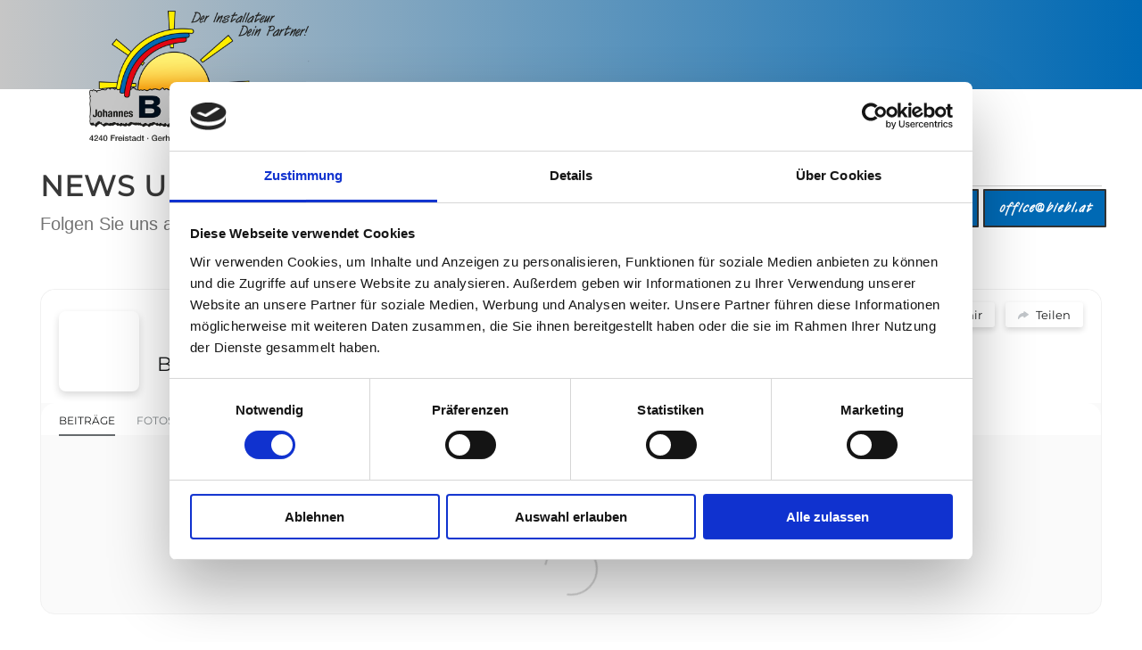

--- FILE ---
content_type: text/html; charset=UTF-8
request_url: https://www.biebl.at/news/
body_size: 48794
content:
<!DOCTYPE html>
<html lang="de" class="no-js">
<head>
	<meta charset="UTF-8">
	<meta name="viewport" content="width=device-width, initial-scale=1">
	<link rel="profile" href="http://gmpg.org/xfn/11">
	<link rel="pingback" href="https://www.biebl.at/xmlrpc.php">
	<script>
	window.dataLayer = window.dataLayer || [];
	function gtag() {
		dataLayer.push(arguments);
	}
	gtag("consent", "default", {
		ad_user_data: "denied",
		ad_personalization: "denied",
		ad_storage: "denied",
		analytics_storage: "denied",
		functionality_storage: "denied",
		personalization_storage: "denied",
		security_storage: "granted",
		wait_for_update: 500,
	});
	gtag("set", "ads_data_redaction", true);
	</script>
<script type="text/javascript"
		id="Cookiebot"
		src="https://consent.cookiebot.com/uc.js"
		data-cbid="f22402e8-6830-45f3-be0d-a89ef6d5f47f"
						data-culture="DE"
				async	></script>
<meta name='robots' content='index, follow, max-image-preview:large, max-snippet:-1, max-video-preview:-1' />

	<!-- This site is optimized with the Yoast SEO plugin v23.0 - https://yoast.com/wordpress/plugins/seo/ -->
	<title>News - Johannes Biebl GmbH</title>
	<link rel="canonical" href="https://www.biebl.at/news/" />
	<meta property="og:locale" content="de_DE" />
	<meta property="og:type" content="article" />
	<meta property="og:title" content="News - Johannes Biebl GmbH" />
	<meta property="og:url" content="https://www.biebl.at/news/" />
	<meta property="og:site_name" content="Johannes Biebl GmbH" />
	<meta property="article:publisher" content="https://www.facebook.com/BieblJohannes/" />
	<meta name="twitter:card" content="summary_large_image" />
	<meta name="twitter:site" content="@BieblGmbH" />
	<script type="application/ld+json" class="yoast-schema-graph">{"@context":"https://schema.org","@graph":[{"@type":"WebPage","@id":"https://www.biebl.at/news/","url":"https://www.biebl.at/news/","name":"News - Johannes Biebl GmbH","isPartOf":{"@id":"https://www.biebl.at/#website"},"datePublished":"2018-04-03T09:49:39+00:00","dateModified":"2018-04-03T09:49:39+00:00","breadcrumb":{"@id":"https://www.biebl.at/news/#breadcrumb"},"inLanguage":"de","potentialAction":[{"@type":"ReadAction","target":["https://www.biebl.at/news/"]}]},{"@type":"BreadcrumbList","@id":"https://www.biebl.at/news/#breadcrumb","itemListElement":[{"@type":"ListItem","position":1,"name":"Startseite","item":"https://www.biebl.at/"},{"@type":"ListItem","position":2,"name":"News"}]},{"@type":"WebSite","@id":"https://www.biebl.at/#website","url":"https://www.biebl.at/","name":"Johannes Biebl GmbH","description":"","potentialAction":[{"@type":"SearchAction","target":{"@type":"EntryPoint","urlTemplate":"https://www.biebl.at/?s={search_term_string}"},"query-input":"required name=search_term_string"}],"inLanguage":"de"}]}</script>
	<!-- / Yoast SEO plugin. -->


<link rel='dns-prefetch' href='//use.fontawesome.com' />
<link rel="alternate" type="application/rss+xml" title="Johannes Biebl GmbH &raquo; Feed" href="https://www.biebl.at/feed/" />
<link rel="alternate" type="application/rss+xml" title="Johannes Biebl GmbH &raquo; Kommentar-Feed" href="https://www.biebl.at/comments/feed/" />
<link rel="alternate" type="application/rss+xml" title="Johannes Biebl GmbH &raquo; Kommentar-Feed zu News" href="https://www.biebl.at/news/feed/" />
<script type="text/javascript">
/* <![CDATA[ */
window._wpemojiSettings = {"baseUrl":"https:\/\/s.w.org\/images\/core\/emoji\/15.0.3\/72x72\/","ext":".png","svgUrl":"https:\/\/s.w.org\/images\/core\/emoji\/15.0.3\/svg\/","svgExt":".svg","source":{"concatemoji":"https:\/\/www.biebl.at\/wp-includes\/js\/wp-emoji-release.min.js?ver=6.5.7"}};
/*! This file is auto-generated */
!function(i,n){var o,s,e;function c(e){try{var t={supportTests:e,timestamp:(new Date).valueOf()};sessionStorage.setItem(o,JSON.stringify(t))}catch(e){}}function p(e,t,n){e.clearRect(0,0,e.canvas.width,e.canvas.height),e.fillText(t,0,0);var t=new Uint32Array(e.getImageData(0,0,e.canvas.width,e.canvas.height).data),r=(e.clearRect(0,0,e.canvas.width,e.canvas.height),e.fillText(n,0,0),new Uint32Array(e.getImageData(0,0,e.canvas.width,e.canvas.height).data));return t.every(function(e,t){return e===r[t]})}function u(e,t,n){switch(t){case"flag":return n(e,"\ud83c\udff3\ufe0f\u200d\u26a7\ufe0f","\ud83c\udff3\ufe0f\u200b\u26a7\ufe0f")?!1:!n(e,"\ud83c\uddfa\ud83c\uddf3","\ud83c\uddfa\u200b\ud83c\uddf3")&&!n(e,"\ud83c\udff4\udb40\udc67\udb40\udc62\udb40\udc65\udb40\udc6e\udb40\udc67\udb40\udc7f","\ud83c\udff4\u200b\udb40\udc67\u200b\udb40\udc62\u200b\udb40\udc65\u200b\udb40\udc6e\u200b\udb40\udc67\u200b\udb40\udc7f");case"emoji":return!n(e,"\ud83d\udc26\u200d\u2b1b","\ud83d\udc26\u200b\u2b1b")}return!1}function f(e,t,n){var r="undefined"!=typeof WorkerGlobalScope&&self instanceof WorkerGlobalScope?new OffscreenCanvas(300,150):i.createElement("canvas"),a=r.getContext("2d",{willReadFrequently:!0}),o=(a.textBaseline="top",a.font="600 32px Arial",{});return e.forEach(function(e){o[e]=t(a,e,n)}),o}function t(e){var t=i.createElement("script");t.src=e,t.defer=!0,i.head.appendChild(t)}"undefined"!=typeof Promise&&(o="wpEmojiSettingsSupports",s=["flag","emoji"],n.supports={everything:!0,everythingExceptFlag:!0},e=new Promise(function(e){i.addEventListener("DOMContentLoaded",e,{once:!0})}),new Promise(function(t){var n=function(){try{var e=JSON.parse(sessionStorage.getItem(o));if("object"==typeof e&&"number"==typeof e.timestamp&&(new Date).valueOf()<e.timestamp+604800&&"object"==typeof e.supportTests)return e.supportTests}catch(e){}return null}();if(!n){if("undefined"!=typeof Worker&&"undefined"!=typeof OffscreenCanvas&&"undefined"!=typeof URL&&URL.createObjectURL&&"undefined"!=typeof Blob)try{var e="postMessage("+f.toString()+"("+[JSON.stringify(s),u.toString(),p.toString()].join(",")+"));",r=new Blob([e],{type:"text/javascript"}),a=new Worker(URL.createObjectURL(r),{name:"wpTestEmojiSupports"});return void(a.onmessage=function(e){c(n=e.data),a.terminate(),t(n)})}catch(e){}c(n=f(s,u,p))}t(n)}).then(function(e){for(var t in e)n.supports[t]=e[t],n.supports.everything=n.supports.everything&&n.supports[t],"flag"!==t&&(n.supports.everythingExceptFlag=n.supports.everythingExceptFlag&&n.supports[t]);n.supports.everythingExceptFlag=n.supports.everythingExceptFlag&&!n.supports.flag,n.DOMReady=!1,n.readyCallback=function(){n.DOMReady=!0}}).then(function(){return e}).then(function(){var e;n.supports.everything||(n.readyCallback(),(e=n.source||{}).concatemoji?t(e.concatemoji):e.wpemoji&&e.twemoji&&(t(e.twemoji),t(e.wpemoji)))}))}((window,document),window._wpemojiSettings);
/* ]]> */
</script>
<style id='wp-emoji-styles-inline-css' type='text/css'>

	img.wp-smiley, img.emoji {
		display: inline !important;
		border: none !important;
		box-shadow: none !important;
		height: 1em !important;
		width: 1em !important;
		margin: 0 0.07em !important;
		vertical-align: -0.1em !important;
		background: none !important;
		padding: 0 !important;
	}
</style>
<link rel='stylesheet' id='wp-block-library-css' href='https://www.biebl.at/wp-includes/css/dist/block-library/style.min.css?ver=6.5.7' type='text/css' media='all' />
<style id='classic-theme-styles-inline-css' type='text/css'>
/*! This file is auto-generated */
.wp-block-button__link{color:#fff;background-color:#32373c;border-radius:9999px;box-shadow:none;text-decoration:none;padding:calc(.667em + 2px) calc(1.333em + 2px);font-size:1.125em}.wp-block-file__button{background:#32373c;color:#fff;text-decoration:none}
</style>
<style id='global-styles-inline-css' type='text/css'>
body{--wp--preset--color--black: #000000;--wp--preset--color--cyan-bluish-gray: #abb8c3;--wp--preset--color--white: #ffffff;--wp--preset--color--pale-pink: #f78da7;--wp--preset--color--vivid-red: #cf2e2e;--wp--preset--color--luminous-vivid-orange: #ff6900;--wp--preset--color--luminous-vivid-amber: #fcb900;--wp--preset--color--light-green-cyan: #7bdcb5;--wp--preset--color--vivid-green-cyan: #00d084;--wp--preset--color--pale-cyan-blue: #8ed1fc;--wp--preset--color--vivid-cyan-blue: #0693e3;--wp--preset--color--vivid-purple: #9b51e0;--wp--preset--gradient--vivid-cyan-blue-to-vivid-purple: linear-gradient(135deg,rgba(6,147,227,1) 0%,rgb(155,81,224) 100%);--wp--preset--gradient--light-green-cyan-to-vivid-green-cyan: linear-gradient(135deg,rgb(122,220,180) 0%,rgb(0,208,130) 100%);--wp--preset--gradient--luminous-vivid-amber-to-luminous-vivid-orange: linear-gradient(135deg,rgba(252,185,0,1) 0%,rgba(255,105,0,1) 100%);--wp--preset--gradient--luminous-vivid-orange-to-vivid-red: linear-gradient(135deg,rgba(255,105,0,1) 0%,rgb(207,46,46) 100%);--wp--preset--gradient--very-light-gray-to-cyan-bluish-gray: linear-gradient(135deg,rgb(238,238,238) 0%,rgb(169,184,195) 100%);--wp--preset--gradient--cool-to-warm-spectrum: linear-gradient(135deg,rgb(74,234,220) 0%,rgb(151,120,209) 20%,rgb(207,42,186) 40%,rgb(238,44,130) 60%,rgb(251,105,98) 80%,rgb(254,248,76) 100%);--wp--preset--gradient--blush-light-purple: linear-gradient(135deg,rgb(255,206,236) 0%,rgb(152,150,240) 100%);--wp--preset--gradient--blush-bordeaux: linear-gradient(135deg,rgb(254,205,165) 0%,rgb(254,45,45) 50%,rgb(107,0,62) 100%);--wp--preset--gradient--luminous-dusk: linear-gradient(135deg,rgb(255,203,112) 0%,rgb(199,81,192) 50%,rgb(65,88,208) 100%);--wp--preset--gradient--pale-ocean: linear-gradient(135deg,rgb(255,245,203) 0%,rgb(182,227,212) 50%,rgb(51,167,181) 100%);--wp--preset--gradient--electric-grass: linear-gradient(135deg,rgb(202,248,128) 0%,rgb(113,206,126) 100%);--wp--preset--gradient--midnight: linear-gradient(135deg,rgb(2,3,129) 0%,rgb(40,116,252) 100%);--wp--preset--font-size--small: 13px;--wp--preset--font-size--medium: 20px;--wp--preset--font-size--large: 36px;--wp--preset--font-size--x-large: 42px;--wp--preset--spacing--20: 0.44rem;--wp--preset--spacing--30: 0.67rem;--wp--preset--spacing--40: 1rem;--wp--preset--spacing--50: 1.5rem;--wp--preset--spacing--60: 2.25rem;--wp--preset--spacing--70: 3.38rem;--wp--preset--spacing--80: 5.06rem;--wp--preset--shadow--natural: 6px 6px 9px rgba(0, 0, 0, 0.2);--wp--preset--shadow--deep: 12px 12px 50px rgba(0, 0, 0, 0.4);--wp--preset--shadow--sharp: 6px 6px 0px rgba(0, 0, 0, 0.2);--wp--preset--shadow--outlined: 6px 6px 0px -3px rgba(255, 255, 255, 1), 6px 6px rgba(0, 0, 0, 1);--wp--preset--shadow--crisp: 6px 6px 0px rgba(0, 0, 0, 1);}:where(.is-layout-flex){gap: 0.5em;}:where(.is-layout-grid){gap: 0.5em;}body .is-layout-flex{display: flex;}body .is-layout-flex{flex-wrap: wrap;align-items: center;}body .is-layout-flex > *{margin: 0;}body .is-layout-grid{display: grid;}body .is-layout-grid > *{margin: 0;}:where(.wp-block-columns.is-layout-flex){gap: 2em;}:where(.wp-block-columns.is-layout-grid){gap: 2em;}:where(.wp-block-post-template.is-layout-flex){gap: 1.25em;}:where(.wp-block-post-template.is-layout-grid){gap: 1.25em;}.has-black-color{color: var(--wp--preset--color--black) !important;}.has-cyan-bluish-gray-color{color: var(--wp--preset--color--cyan-bluish-gray) !important;}.has-white-color{color: var(--wp--preset--color--white) !important;}.has-pale-pink-color{color: var(--wp--preset--color--pale-pink) !important;}.has-vivid-red-color{color: var(--wp--preset--color--vivid-red) !important;}.has-luminous-vivid-orange-color{color: var(--wp--preset--color--luminous-vivid-orange) !important;}.has-luminous-vivid-amber-color{color: var(--wp--preset--color--luminous-vivid-amber) !important;}.has-light-green-cyan-color{color: var(--wp--preset--color--light-green-cyan) !important;}.has-vivid-green-cyan-color{color: var(--wp--preset--color--vivid-green-cyan) !important;}.has-pale-cyan-blue-color{color: var(--wp--preset--color--pale-cyan-blue) !important;}.has-vivid-cyan-blue-color{color: var(--wp--preset--color--vivid-cyan-blue) !important;}.has-vivid-purple-color{color: var(--wp--preset--color--vivid-purple) !important;}.has-black-background-color{background-color: var(--wp--preset--color--black) !important;}.has-cyan-bluish-gray-background-color{background-color: var(--wp--preset--color--cyan-bluish-gray) !important;}.has-white-background-color{background-color: var(--wp--preset--color--white) !important;}.has-pale-pink-background-color{background-color: var(--wp--preset--color--pale-pink) !important;}.has-vivid-red-background-color{background-color: var(--wp--preset--color--vivid-red) !important;}.has-luminous-vivid-orange-background-color{background-color: var(--wp--preset--color--luminous-vivid-orange) !important;}.has-luminous-vivid-amber-background-color{background-color: var(--wp--preset--color--luminous-vivid-amber) !important;}.has-light-green-cyan-background-color{background-color: var(--wp--preset--color--light-green-cyan) !important;}.has-vivid-green-cyan-background-color{background-color: var(--wp--preset--color--vivid-green-cyan) !important;}.has-pale-cyan-blue-background-color{background-color: var(--wp--preset--color--pale-cyan-blue) !important;}.has-vivid-cyan-blue-background-color{background-color: var(--wp--preset--color--vivid-cyan-blue) !important;}.has-vivid-purple-background-color{background-color: var(--wp--preset--color--vivid-purple) !important;}.has-black-border-color{border-color: var(--wp--preset--color--black) !important;}.has-cyan-bluish-gray-border-color{border-color: var(--wp--preset--color--cyan-bluish-gray) !important;}.has-white-border-color{border-color: var(--wp--preset--color--white) !important;}.has-pale-pink-border-color{border-color: var(--wp--preset--color--pale-pink) !important;}.has-vivid-red-border-color{border-color: var(--wp--preset--color--vivid-red) !important;}.has-luminous-vivid-orange-border-color{border-color: var(--wp--preset--color--luminous-vivid-orange) !important;}.has-luminous-vivid-amber-border-color{border-color: var(--wp--preset--color--luminous-vivid-amber) !important;}.has-light-green-cyan-border-color{border-color: var(--wp--preset--color--light-green-cyan) !important;}.has-vivid-green-cyan-border-color{border-color: var(--wp--preset--color--vivid-green-cyan) !important;}.has-pale-cyan-blue-border-color{border-color: var(--wp--preset--color--pale-cyan-blue) !important;}.has-vivid-cyan-blue-border-color{border-color: var(--wp--preset--color--vivid-cyan-blue) !important;}.has-vivid-purple-border-color{border-color: var(--wp--preset--color--vivid-purple) !important;}.has-vivid-cyan-blue-to-vivid-purple-gradient-background{background: var(--wp--preset--gradient--vivid-cyan-blue-to-vivid-purple) !important;}.has-light-green-cyan-to-vivid-green-cyan-gradient-background{background: var(--wp--preset--gradient--light-green-cyan-to-vivid-green-cyan) !important;}.has-luminous-vivid-amber-to-luminous-vivid-orange-gradient-background{background: var(--wp--preset--gradient--luminous-vivid-amber-to-luminous-vivid-orange) !important;}.has-luminous-vivid-orange-to-vivid-red-gradient-background{background: var(--wp--preset--gradient--luminous-vivid-orange-to-vivid-red) !important;}.has-very-light-gray-to-cyan-bluish-gray-gradient-background{background: var(--wp--preset--gradient--very-light-gray-to-cyan-bluish-gray) !important;}.has-cool-to-warm-spectrum-gradient-background{background: var(--wp--preset--gradient--cool-to-warm-spectrum) !important;}.has-blush-light-purple-gradient-background{background: var(--wp--preset--gradient--blush-light-purple) !important;}.has-blush-bordeaux-gradient-background{background: var(--wp--preset--gradient--blush-bordeaux) !important;}.has-luminous-dusk-gradient-background{background: var(--wp--preset--gradient--luminous-dusk) !important;}.has-pale-ocean-gradient-background{background: var(--wp--preset--gradient--pale-ocean) !important;}.has-electric-grass-gradient-background{background: var(--wp--preset--gradient--electric-grass) !important;}.has-midnight-gradient-background{background: var(--wp--preset--gradient--midnight) !important;}.has-small-font-size{font-size: var(--wp--preset--font-size--small) !important;}.has-medium-font-size{font-size: var(--wp--preset--font-size--medium) !important;}.has-large-font-size{font-size: var(--wp--preset--font-size--large) !important;}.has-x-large-font-size{font-size: var(--wp--preset--font-size--x-large) !important;}
.wp-block-navigation a:where(:not(.wp-element-button)){color: inherit;}
:where(.wp-block-post-template.is-layout-flex){gap: 1.25em;}:where(.wp-block-post-template.is-layout-grid){gap: 1.25em;}
:where(.wp-block-columns.is-layout-flex){gap: 2em;}:where(.wp-block-columns.is-layout-grid){gap: 2em;}
.wp-block-pullquote{font-size: 1.5em;line-height: 1.6;}
</style>
<link rel='stylesheet' id='formcraft-common-css' href='https://www.biebl.at/wp-content/plugins/formcraft3/dist/formcraft-common.css?ver=3.9.10' type='text/css' media='all' />
<link rel='stylesheet' id='formcraft-form-css' href='https://www.biebl.at/wp-content/plugins/formcraft3/dist/form.css?ver=3.9.10' type='text/css' media='all' />
<link rel='stylesheet' id='font-awesome-css' href='https://www.biebl.at/wp-content/plugins/goodlayers-core/plugins/fontawesome/font-awesome.css?ver=6.5.7' type='text/css' media='all' />
<link rel='stylesheet' id='fa6-css' href='https://www.biebl.at/wp-content/plugins/goodlayers-core/plugins/fa6/all.css?ver=6.5.7' type='text/css' media='all' />
<link rel='stylesheet' id='fa5-css' href='https://www.biebl.at/wp-content/plugins/goodlayers-core/plugins/fa5/fa5.css?ver=6.5.7' type='text/css' media='all' />
<link rel='stylesheet' id='elegant-font-css' href='https://www.biebl.at/wp-content/plugins/goodlayers-core/plugins/elegant/elegant-font.css?ver=6.5.7' type='text/css' media='all' />
<link rel='stylesheet' id='ionicons-css' href='https://www.biebl.at/wp-content/plugins/goodlayers-core/plugins/ionicons/ionicons.css?ver=6.5.7' type='text/css' media='all' />
<link rel='stylesheet' id='simple-line-icons-css' href='https://www.biebl.at/wp-content/plugins/goodlayers-core/plugins/simpleline/simpleline.css?ver=6.5.7' type='text/css' media='all' />
<link rel='stylesheet' id='gdlr-custom-icon-css' href='https://www.biebl.at/wp-content/plugins/goodlayers-core/plugins/gdlr-custom-icon/gdlr-custom-icon.css?ver=6.5.7' type='text/css' media='all' />
<link rel='stylesheet' id='gdlr-cannabis-css' href='https://www.biebl.at/wp-content/plugins/goodlayers-core/plugins/gdlr-cannabis/style.css?ver=6.5.7' type='text/css' media='all' />
<link rel='stylesheet' id='gdlr-travel-css' href='https://www.biebl.at/wp-content/plugins/goodlayers-core/plugins/gdlr-travel/style.css?ver=6.5.7' type='text/css' media='all' />
<link rel='stylesheet' id='gdlr-core-plugin-css' href='https://www.biebl.at/wp-content/plugins/goodlayers-core/plugins/style.css?ver=1721129594' type='text/css' media='all' />
<link rel='stylesheet' id='gdlr-core-page-builder-css' href='https://www.biebl.at/wp-content/plugins/goodlayers-core/include/css/page-builder.css?ver=6.5.7' type='text/css' media='all' />
<link rel='stylesheet' id='font-awesome-official-css' href='https://use.fontawesome.com/releases/v5.13.0/css/all.css' type='text/css' media='all' integrity="sha384-Bfad6CLCknfcloXFOyFnlgtENryhrpZCe29RTifKEixXQZ38WheV+i/6YWSzkz3V" crossorigin="anonymous" />
<link rel='stylesheet' id='infinite-style-core-css' href='https://www.biebl.at/wp-content/themes/infinite/css/style-core.css?ver=6.5.7' type='text/css' media='all' />
<link rel='stylesheet' id='infinite-custom-style-css' href='https://www.biebl.at/wp-content/uploads/gdlr-style-custom.css?1715770800&#038;ver=6.5.7' type='text/css' media='all' />
<link rel='stylesheet' id='infinite-mmenu-css' href='https://www.biebl.at/wp-content/themes/infinite/css/mmenu.css?ver=6.5.7' type='text/css' media='all' />
<link rel='stylesheet' id='font-awesome-official-v4shim-css' href='https://use.fontawesome.com/releases/v5.13.0/css/v4-shims.css' type='text/css' media='all' integrity="sha384-/7iOrVBege33/9vHFYEtviVcxjUsNCqyeMnlW/Ms+PH8uRdFkKFmqf9CbVAN0Qef" crossorigin="anonymous" />
<style id='font-awesome-official-v4shim-inline-css' type='text/css'>
@font-face {
font-family: "FontAwesome";
font-display: block;
src: url("https://use.fontawesome.com/releases/v5.13.0/webfonts/fa-brands-400.eot"),
		url("https://use.fontawesome.com/releases/v5.13.0/webfonts/fa-brands-400.eot?#iefix") format("embedded-opentype"),
		url("https://use.fontawesome.com/releases/v5.13.0/webfonts/fa-brands-400.woff2") format("woff2"),
		url("https://use.fontawesome.com/releases/v5.13.0/webfonts/fa-brands-400.woff") format("woff"),
		url("https://use.fontawesome.com/releases/v5.13.0/webfonts/fa-brands-400.ttf") format("truetype"),
		url("https://use.fontawesome.com/releases/v5.13.0/webfonts/fa-brands-400.svg#fontawesome") format("svg");
}

@font-face {
font-family: "FontAwesome";
font-display: block;
src: url("https://use.fontawesome.com/releases/v5.13.0/webfonts/fa-solid-900.eot"),
		url("https://use.fontawesome.com/releases/v5.13.0/webfonts/fa-solid-900.eot?#iefix") format("embedded-opentype"),
		url("https://use.fontawesome.com/releases/v5.13.0/webfonts/fa-solid-900.woff2") format("woff2"),
		url("https://use.fontawesome.com/releases/v5.13.0/webfonts/fa-solid-900.woff") format("woff"),
		url("https://use.fontawesome.com/releases/v5.13.0/webfonts/fa-solid-900.ttf") format("truetype"),
		url("https://use.fontawesome.com/releases/v5.13.0/webfonts/fa-solid-900.svg#fontawesome") format("svg");
}

@font-face {
font-family: "FontAwesome";
font-display: block;
src: url("https://use.fontawesome.com/releases/v5.13.0/webfonts/fa-regular-400.eot"),
		url("https://use.fontawesome.com/releases/v5.13.0/webfonts/fa-regular-400.eot?#iefix") format("embedded-opentype"),
		url("https://use.fontawesome.com/releases/v5.13.0/webfonts/fa-regular-400.woff2") format("woff2"),
		url("https://use.fontawesome.com/releases/v5.13.0/webfonts/fa-regular-400.woff") format("woff"),
		url("https://use.fontawesome.com/releases/v5.13.0/webfonts/fa-regular-400.ttf") format("truetype"),
		url("https://use.fontawesome.com/releases/v5.13.0/webfonts/fa-regular-400.svg#fontawesome") format("svg");
unicode-range: U+F004-F005,U+F007,U+F017,U+F022,U+F024,U+F02E,U+F03E,U+F044,U+F057-F059,U+F06E,U+F070,U+F075,U+F07B-F07C,U+F080,U+F086,U+F089,U+F094,U+F09D,U+F0A0,U+F0A4-F0A7,U+F0C5,U+F0C7-F0C8,U+F0E0,U+F0EB,U+F0F3,U+F0F8,U+F0FE,U+F111,U+F118-F11A,U+F11C,U+F133,U+F144,U+F146,U+F14A,U+F14D-F14E,U+F150-F152,U+F15B-F15C,U+F164-F165,U+F185-F186,U+F191-F192,U+F1AD,U+F1C1-F1C9,U+F1CD,U+F1D8,U+F1E3,U+F1EA,U+F1F6,U+F1F9,U+F20A,U+F247-F249,U+F24D,U+F254-F25B,U+F25D,U+F267,U+F271-F274,U+F279,U+F28B,U+F28D,U+F2B5-F2B6,U+F2B9,U+F2BB,U+F2BD,U+F2C1-F2C2,U+F2D0,U+F2D2,U+F2DC,U+F2ED,U+F328,U+F358-F35B,U+F3A5,U+F3D1,U+F410,U+F4AD;
}
</style>
<script type="text/javascript" src="https://www.biebl.at/wp-includes/js/jquery/jquery.min.js?ver=3.7.1" id="jquery-core-js"></script>
<script type="text/javascript" src="https://www.biebl.at/wp-includes/js/jquery/jquery-migrate.min.js?ver=3.4.1" id="jquery-migrate-js"></script>
<!--[if lt IE 9]>
<script type="text/javascript" src="https://www.biebl.at/wp-content/themes/infinite/js/html5.js?ver=6.5.7" id="infinite-html5js-js"></script>
<![endif]-->
<link rel="https://api.w.org/" href="https://www.biebl.at/wp-json/" /><link rel="alternate" type="application/json" href="https://www.biebl.at/wp-json/wp/v2/pages/101" /><link rel="EditURI" type="application/rsd+xml" title="RSD" href="https://www.biebl.at/xmlrpc.php?rsd" />
<meta name="generator" content="WordPress 6.5.7" />
<link rel='shortlink' href='https://www.biebl.at/?p=101' />
<link rel="alternate" type="application/json+oembed" href="https://www.biebl.at/wp-json/oembed/1.0/embed?url=https%3A%2F%2Fwww.biebl.at%2Fnews%2F" />
<link rel="alternate" type="text/xml+oembed" href="https://www.biebl.at/wp-json/oembed/1.0/embed?url=https%3A%2F%2Fwww.biebl.at%2Fnews%2F&#038;format=xml" />
<!-- start Simple Custom CSS and JS -->
<style type="text/css">
/* Tablet - Portrait*/ 
@media only screen and (min-device-width : 768px) and (max-device-width : 1024px) and (orientation : portrait) and (-webkit-min-device-pixel-ratio: 1)   { 
  .infinite-footer-wrapper.infinite-with-column-divider .infinite-footer-column {
    border: none;
}
  .header-line-title:before {
    top: 15px;
 }
  .infinite-column-15 {
    width: 50%;
}
    .infinite-logo-inner {
    max-width: 160px;
    margin-left: 0px;
  }
  }</style>
<!-- end Simple Custom CSS and JS -->
<!-- start Simple Custom CSS and JS -->
<style type="text/css">
/* Tablet - Landscape*/
@media only screen and (min-device-width : 768px) and (max-device-width : 1024px) and (orientation : landscape) and (-webkit-min-device-pixel-ratio: 1)  { 
  .infinite-navigation .sf-menu > li {
    padding-left: 15px;
    padding-right: 15px;
  }
  
  .infinite-logo-inner {
    max-width: 130px;
    margin-left: 0px;
  }
  .infinite-navigation .sf-menu > li > a, .infinite-navigation .sf-vertical > li > a {
    font-size: 12px;
}
  .infinite-main-menu-right-button {
    font-size: 10px;
}
  .infinite-animate-fixed-navigation.infinite-header-style-plain .infinite-logo-inner, .infinite-animate-fixed-navigation.infinite-header-style-boxed .infinite-logo-inner {
    max-width: 115px;
}
}</style>
<!-- end Simple Custom CSS and JS -->
<!-- start Simple Custom CSS and JS -->
<style type="text/css">
/* iPad Pro - Portrait */ 
@media only screen and (min-device-width: 1024px) and (max-device-width: 1366px) and (orientation: portrait) and (-webkit-min-device-pixel-ratio: 2){
  .infinite-navigation .sf-menu > li {
    padding-left: 15px;
    padding-right: 15px;
  }
  
  .infinite-logo-inner {
    max-width: 160px;
    margin-left: 0px;
  }
    .header-line-title:before {
    top: 19px;
 }
    .infinite-column-15 {
    width: 50%;
}
}</style>
<!-- end Simple Custom CSS and JS -->
<!-- start Simple Custom CSS and JS -->
<style type="text/css">
/* iPad Pro - Landscape */ 
@media only screen and (min-device-width: 1024px) and (max-device-width: 1366px) and (orientation: landscape) and (-webkit-min-device-pixel-ratio: 2){
  .infinite-logo-inner {
    max-width: 130px;
    margin-left: 0px;
  }
  .infinite-navigation .sf-menu > li > a, .infinite-navigation .sf-vertical > li > a {
    font-size: 12px;
}
  .infinite-main-menu-right-button {
    font-size: 10px;
}
  .infinite-animate-fixed-navigation.infinite-header-style-plain .infinite-logo-inner, .infinite-animate-fixed-navigation.infinite-header-style-boxed .infinite-logo-inner {
    max-width: 115px;
}
}</style>
<!-- end Simple Custom CSS and JS -->
<style>@media only screen and (max-width: 767px){#gdlr-core-wrapper-1.gdlr-core-pbf-wrapper {padding-top: 60px !important;padding-bottom: 30px !important;} }@media only screen and (max-width: 767px){#gdlr-core-title-item-1 .gdlr-core-title-item-title{font-size: 22px  !important;}}</style><!-- Analytics by WP Statistics v14.8.1 - https://wp-statistics.com/ -->
<link rel="icon" href="https://www.biebl.at/wp-content/uploads/2020/09/cropped-favicon-32x32.png" sizes="32x32" />
<link rel="icon" href="https://www.biebl.at/wp-content/uploads/2020/09/cropped-favicon-192x192.png" sizes="192x192" />
<link rel="apple-touch-icon" href="https://www.biebl.at/wp-content/uploads/2020/09/cropped-favicon-180x180.png" />
<meta name="msapplication-TileImage" content="https://www.biebl.at/wp-content/uploads/2020/09/cropped-favicon-270x270.png" />
<script>jQuery(document).ready(function(){
    jQuery('.top-teaser-1').wrap('<a href="#"</a>');
});

jQuery(document).ready(function(){
    jQuery('.top-teaser-2').wrap('<a href="#"</a>');
});

jQuery(document).ready(function(){
    jQuery('.top-teaser-3').wrap('<a href="#"</a>');
});

jQuery(document).ready(function(){
    jQuery('.top-teaser-4').wrap('<a href="#"</a>');
});

jQuery(document).ready(function(){
    jQuery('.top-teaser-5').wrap('<a href="#"></a>');
});

jQuery(document).ready(function(){
    jQuery('.top-teaser-6').wrap('<a href="#"></a>');
});

window.onload = function() {
    var links = document.getElementsByTagName("a");
    for (var i = 0; i < links.length; i++) {
        var link = links[i];
        link.onmouseover = function() {
            this.setAttribute("org_title", this.title);
            this.title = "";
        };
        link.onmouseout = function() {
            this.title = this.getAttribute("org_title");
        };
    }
};

function Test() {
    alert(document.getElementsByTagName("a")[1].title);
}</script><script>
jQuery(document).ready(function($) {
    $('img[title]').each(function() { $(this).removeAttr('title'); });
});
</script></head>

<body class="page-template-default page page-id-101 gdlr-core-body infinite-body infinite-body-front infinite-full  infinite-with-sticky-navigation  infinite-blockquote-style-1 gdlr-core-link-to-lightbox" data-home-url="https://www.biebl.at/" >
<div class="infinite-mobile-header-wrap" ><div class="infinite-mobile-header infinite-header-background infinite-style-slide infinite-sticky-mobile-navigation infinite-with-shadow " id="infinite-mobile-header" ><div class="infinite-mobile-header-container infinite-container clearfix" ><div class="infinite-logo  infinite-item-pdlr"><div class="infinite-logo-inner"><a class="infinite-fixed-nav-logo" href="https://www.biebl.at/" ><img src="https://www.biebl.at/wp-content/uploads/2020/04/biebl-logo-800px.png" alt="" width="800" height="419" title="biebl-logo-800px" /></a><a class=" infinite-orig-logo" href="https://www.biebl.at/" ><img src="https://www.biebl.at/wp-content/uploads/2020/04/biebl-logo-800px-nav.png" alt="" width="800" height="474" title="biebl-logo-800px-nav" /></a></div></div><div class="infinite-mobile-menu-right" ><div class="infinite-overlay-menu infinite-mobile-menu" id="infinite-mobile-menu" ><a class="infinite-overlay-menu-icon infinite-mobile-menu-button infinite-mobile-button-hamburger" href="#" ><span></span></a><div class="infinite-overlay-menu-content infinite-navigation-font" ><div class="infinite-overlay-menu-close" ></div><div class="infinite-overlay-menu-row" ><div class="infinite-overlay-menu-cell" ><ul id="menu-mobile-menu" class="menu"><li class="menu-item menu-item-type-post_type menu-item-object-page menu-item-home menu-item-291"><a href="https://www.biebl.at/">Installateur Freistadt</a></li>
<li class="menu-item menu-item-type-post_type menu-item-object-page menu-item-has-children menu-item-292"><a href="https://www.biebl.at/leistungen/">Leistungen</a>
<ul class="sub-menu">
	<li class="menu-item menu-item-type-post_type menu-item-object-page menu-item-293"><a href="https://www.biebl.at/leistungen/sanitaer/">Sanitär</a></li>
	<li class="menu-item menu-item-type-post_type menu-item-object-page menu-item-294"><a href="https://www.biebl.at/leistungen/heizen-kuehlen/">Heizen &#038; Kühlen</a></li>
	<li class="menu-item menu-item-type-post_type menu-item-object-page menu-item-295"><a href="https://www.biebl.at/leistungen/gebaeudeinstallation/">Gebäudeinstallation</a></li>
	<li class="menu-item menu-item-type-post_type menu-item-object-page menu-item-296"><a href="https://www.biebl.at/leistungen/service/">Service</a></li>
</ul>
</li>
<li class="menu-item menu-item-type-post_type menu-item-object-page current-menu-item page_item page-item-101 current_page_item menu-item-298"><a href="https://www.biebl.at/news/" aria-current="page">News</a></li>
<li class="menu-item menu-item-type-post_type menu-item-object-page menu-item-299"><a href="https://www.biebl.at/ueber-uns/">Über Uns</a></li>
<li class="menu-item menu-item-type-post_type menu-item-object-page menu-item-300"><a href="https://www.biebl.at/kontakt/">Kontakt</a></li>
</ul></div></div></div></div></div></div></div></div><div class="infinite-body-outer-wrapper ">
		<div class="infinite-body-wrapper clearfix  infinite-with-transparent-header infinite-with-frame">
	<div class="infinite-header-background-transparent" >	
<header class="infinite-header-wrap infinite-header-style-plain  infinite-style-menu-right infinite-sticky-navigation infinite-style-slide" data-navigation-offset="75px"  >
	<div class="infinite-header-background" ></div>
	<div class="infinite-header-container  infinite-header-full">
			
		<div class="infinite-header-container-inner clearfix">
			<div class="infinite-logo  infinite-item-pdlr"><div class="infinite-logo-inner"><a class="infinite-fixed-nav-logo" href="https://www.biebl.at/" ><img src="https://www.biebl.at/wp-content/uploads/2020/04/biebl-logo-800px.png" alt="" width="800" height="419" title="biebl-logo-800px" /></a><a class=" infinite-orig-logo" href="https://www.biebl.at/" ><img src="https://www.biebl.at/wp-content/uploads/2020/04/biebl-logo-800px-nav.png" alt="" width="800" height="474" title="biebl-logo-800px-nav" /></a></div></div>			<div class="infinite-navigation infinite-item-pdlr clearfix infinite-navigation-submenu-indicator " >
			<div class="infinite-main-menu" id="infinite-main-menu" ><ul id="menu-main-navigation" class="sf-menu"><li  class="menu-item menu-item-type-post_type menu-item-object-page menu-item-home menu-item-10 infinite-normal-menu"><a href="https://www.biebl.at/">Home</a></li>
<li  class="menu-item menu-item-type-post_type menu-item-object-page menu-item-has-children menu-item-287 infinite-normal-menu"><a href="https://www.biebl.at/leistungen/" class="sf-with-ul-pre">Leistungen</a>
<ul class="sub-menu">
	<li  class="menu-item menu-item-type-post_type menu-item-object-page menu-item-286" data-size="60"><a href="https://www.biebl.at/leistungen/sanitaer/">Sanitär</a></li>
	<li  class="menu-item menu-item-type-post_type menu-item-object-page menu-item-285" data-size="60"><a href="https://www.biebl.at/leistungen/heizen-kuehlen/">Heizen &#038; Kühlen</a></li>
	<li  class="menu-item menu-item-type-post_type menu-item-object-page menu-item-284" data-size="60"><a href="https://www.biebl.at/leistungen/gebaeudeinstallation/">Gebäudeinstallation</a></li>
	<li  class="menu-item menu-item-type-post_type menu-item-object-page menu-item-283" data-size="60"><a href="https://www.biebl.at/leistungen/service/">Service</a></li>
</ul>
</li>
<li  class="menu-item menu-item-type-post_type menu-item-object-page current-menu-item page_item page-item-101 current_page_item menu-item-103 infinite-normal-menu"><a href="https://www.biebl.at/news/">News</a></li>
<li  class="menu-item menu-item-type-post_type menu-item-object-page menu-item-282 infinite-normal-menu"><a href="https://www.biebl.at/ueber-uns/">Über Uns</a></li>
<li  class="menu-item menu-item-type-post_type menu-item-object-page menu-item-301 infinite-normal-menu"><a href="https://www.biebl.at/kontakt/">Kontakt</a></li>
</ul><div class="infinite-navigation-slide-bar  infinite-navigation-slide-bar-style-2"  data-size-offset="0"  id="infinite-navigation-slide-bar" ></div></div><div class="infinite-main-menu-right-wrap clearfix " ><a class="infinite-main-menu-right-button infinite-button-1 infinite-style-default" href="tel:0794276110" target="_self" >+43 7942 76110</a><a class="infinite-main-menu-right-button infinite-button-2 infinite-style-default" href="mailto:office@biebl.at" target="_self" >office@biebl.at</a></div>			</div><!-- infinite-navigation -->

		</div><!-- infinite-header-inner -->
	</div><!-- infinite-header-container -->
</header><!-- header --></div>	<div class="infinite-page-wrapper" id="infinite-page-wrapper" ><div class="gdlr-core-page-builder-body clearfix"><div class="gdlr-core-pbf-wrapper  gdlr-core-hide-in-tablet-mobile" style="padding: 60px 0px 40px 0px;" ><div class="gdlr-core-pbf-background-wrap" style="background-color: #c6c6c6 ;background: linear-gradient(to right, rgba(198, 198, 198, 1), rgba(0, 105, 180, 1));-moz-background: linear-gradient(to right, rgba(198, 198, 198, 1), rgba(0, 105, 180, 1));-o-background: linear-gradient(to right, rgba(198, 198, 198, 1), rgba(0, 105, 180, 1));-webkit-background: linear-gradient(to right, rgba(198, 198, 198, 1), rgba(0, 105, 180, 1));"  ></div><div class="gdlr-core-pbf-wrapper-content gdlr-core-js "   ><div class="gdlr-core-pbf-wrapper-container clearfix gdlr-core-container" ></div></div></div><div class="gdlr-core-pbf-wrapper " style="padding: 90px 0px 0px 0px;"  id="gdlr-core-wrapper-1" ><div class="gdlr-core-pbf-background-wrap"  ></div><div class="gdlr-core-pbf-wrapper-content gdlr-core-js "  data-gdlr-animation="fadeInUp" data-gdlr-animation-duration="600ms" data-gdlr-animation-offset="0.8"  ><div class="gdlr-core-pbf-wrapper-container clearfix gdlr-core-container" ><div class="gdlr-core-pbf-column gdlr-core-column-60 gdlr-core-column-first" ><div class="gdlr-core-pbf-column-content-margin gdlr-core-js "   ><div class="gdlr-core-pbf-background-wrap"  ></div><div class="gdlr-core-pbf-column-content clearfix gdlr-core-js "   ><div class="gdlr-core-pbf-element" ><div class="gdlr-core-title-item gdlr-core-item-pdb clearfix  gdlr-core-left-align gdlr-core-title-item-caption-bottom gdlr-core-item-pdlr"  id="gdlr-core-title-item-1"  ><div class="gdlr-core-title-item-title-wrap  gdlr-core-js-2 gdlr-core-with-divider"  ><h1 class="gdlr-core-title-item-title gdlr-core-skin-title  class-test" style="font-size: 32px ;font-weight: 700 ;margin-right: 30px ;"  ><div class="header-title">News und Wissenswertes</div><span class="gdlr-core-title-item-title-divider gdlr-core-skin-divider" ></span></h1><div class="gdlr-core-title-item-divider gdlr-core-right gdlr-core-skin-divider"  ></div></div><span class="gdlr-core-title-item-caption gdlr-core-info-font gdlr-core-skin-caption" style="font-size: 20px ;font-style: normal ;letter-spacing: 0px ;"  >Folgen Sie uns auf Facebook</span></div></div></div></div></div></div></div></div><div class="gdlr-core-pbf-wrapper " style="padding: 30px 0px 30px 0px;" ><div class="gdlr-core-pbf-background-wrap"  ></div><div class="gdlr-core-pbf-wrapper-content gdlr-core-js "  data-gdlr-animation="fadeInUp" data-gdlr-animation-duration="600ms" data-gdlr-animation-offset="0.8"  ><div class="gdlr-core-pbf-wrapper-container clearfix gdlr-core-container" ><div class="gdlr-core-pbf-column gdlr-core-column-60 gdlr-core-column-first" ><div class="gdlr-core-pbf-column-content-margin gdlr-core-js "   ><div class="gdlr-core-pbf-column-content clearfix gdlr-core-js "   ><div class="gdlr-core-pbf-element" ><div class="gdlr-core-text-box-item gdlr-core-item-pdlr gdlr-core-item-pdb gdlr-core-left-align"  ><div class="gdlr-core-text-box-item-content" style="text-transform: none ;"  >
            <div 
                class="elfsight-widget-facebook-feed elfsight-widget" 
                data-elfsight-facebook-feed-options="%7B%22tokenType%22%3A%22page%22%2C%22userAccessToken%22%3A%22%22%2C%22userAccessTokenPagesScope%22%3A%22EAADQZAoJZBZBH0BABjnG73IcqfVsDbOtTNwke1W2SJuUQWvv2RTnhar56wtifdB1wE4laY9Tb2WYQrzHSDd84UfrEYnYP25d5Qp4cD09Pn1pj78xH7ZBqpoWmVoB65YgjB6RnOwBtJsgWZANwuzi8MLDqlTXKAsG8IcaXP5LmcAZDZD%22%2C%22source%22%3A%22https%3A%5C%2F%5C%2Fwww.facebook.com%5C%2FBieblJohannes%5C%2F%22%2C%22page%22%3A%7B%22name%22%3A%22Biebl%20GmbH%22%2C%22value%22%3A%22811252578951037%22%2C%22link%22%3A%22https%3A%5C%2F%5C%2Fwww.facebook.com%5C%2F811252578951037%22%2C%22picture%22%3A%7B%22data%22%3A%7B%22height%22%3A50%2C%22is_silhouette%22%3Afalse%2C%22url%22%3A%22https%3A%5C%2F%5C%2Fscontent.fprg2-1.fna.fbcdn.net%5C%2Fv%5C%2Ft31.0-1%5C%2Fcp0%5C%2Fc17.0.50.50a%5C%2Fp50x50%5C%2F11536517_828131543929807_1619453230887498664_o.jpg%3F_nc_cat%3D101%26_nc_sid%3Ddbb9e7%26_nc_ohc%3DL1DeZYZwohoAX_O-Pgt%26_nc_ht%3Dscontent.fprg2-1.fna%26tp%3D27%26oh%3Dad8f12f8e517ca48f766d0f410531aa8%26oe%3D5FAAFF41%22%2C%22width%22%3A50%7D%7D%7D%2C%22pageAccessToken%22%3A%22EAADQZAoJZBZBH0BACymwmELFVyGXljzhijDo2ItbhZAmveDqzxPaAaUZAqRsRxEOhdqtM67ed1lgSmezS3cF2H2eExxRSqZCEo7w0Eqbyt3LBrLzxNFDjpZBvzUjhgZBsaoTjzXo1tZBBc7f78y8FpKZAT6MC9mevZCe75dRLoA3G8LAQZDZD%22%2C%22width%22%3A%22AUTO%22%2C%22height%22%3A%22AUTO%22%2C%22contentDivider%22%3Anull%2C%22headerVisible%22%3Atrue%2C%22headerParts%22%3A%5B%22actions%22%2C%22picture%22%2C%22likesCount%22%5D%2C%22headerActions%22%3A%5B%7B%22type%22%3A%22like%22%7D%2C%7B%22type%22%3A%22share%22%7D%5D%2C%22menuVisible%22%3Atrue%2C%22contentPostsVisible%22%3Atrue%2C%22contentPostsParts%22%3A%5B%22author%22%2C%22likesCount%22%2C%22commentsCount%22%2C%22sharesCount%22%2C%22shareButton%22%5D%2C%22contentPostsLimit%22%3A6%2C%22contentPhotosVisible%22%3Atrue%2C%22contentAlbumsVisible%22%3Atrue%2C%22contentVideosVisible%22%3Afalse%2C%22contentVideosParts%22%3A%5B%22description%22%2C%22likesCount%22%2C%22commentsCount%22%5D%2C%22contentEventsVisible%22%3Atrue%2C%22contentPopupParts%22%3A%5B%22author%22%2C%22likesCount%22%2C%22shareButton%22%2C%22comments%22%5D%2C%22lang%22%3A%22de%22%2C%22cacheTime%22%3A%223600%22%2C%22apiUrl%22%3A%22https%3A%5C%2F%5C%2Fwww.biebl.at%5C%2Fwp-json%5C%2Felfsight-facebook-feed%5C%2Fapi%22%2C%22widgetId%22%3A%221%22%7D" 
                data-elfsight-facebook-feed-version="1.15.0"
                data-elfsight-widget-id="elfsight-facebook-feed-1">
            </div>
            
</div></div></div></div></div></div></div></div></div><div class="gdlr-core-pbf-wrapper " style="padding: 10px 0px 10px 0px;" ><div class="gdlr-core-pbf-background-wrap" style="background-color: #c6c6c6 ;background: linear-gradient(to right, rgba(198, 198, 198, 1), rgba(0, 105, 180, 1));-moz-background: linear-gradient(to right, rgba(198, 198, 198, 1), rgba(0, 105, 180, 1));-o-background: linear-gradient(to right, rgba(198, 198, 198, 1), rgba(0, 105, 180, 1));-webkit-background: linear-gradient(to right, rgba(198, 198, 198, 1), rgba(0, 105, 180, 1));"  ></div><div class="gdlr-core-pbf-wrapper-content gdlr-core-js "   ><div class="gdlr-core-pbf-wrapper-container clearfix gdlr-core-container" ></div></div></div></div></div><footer><div class="infinite-footer-wrapper  infinite-with-column-divider" ><div class="infinite-footer-container infinite-container clearfix" ><div class="infinite-footer-column infinite-item-pdlr infinite-column-15" ><div id="text-3" class="widget widget_text infinite-widget">			<div class="textwidget"><p><img loading="lazy" decoding="async" class="alignnone wp-image-290 " src="https://www.biebl.at/wp-content/uploads/2020/04/biebl-logo-800px.png" alt="" width="235" height="123" srcset="https://www.biebl.at/wp-content/uploads/2020/04/biebl-logo-800px.png 800w, https://www.biebl.at/wp-content/uploads/2020/04/biebl-logo-800px-300x157.png 300w, https://www.biebl.at/wp-content/uploads/2020/04/biebl-logo-800px-768x402.png 768w, https://www.biebl.at/wp-content/uploads/2020/04/biebl-logo-800px-500x262.png 500w" sizes="(max-width: 235px) 100vw, 235px" /><br />
<a href="https://www.facebook.com/Biebl-GmbH-811252578951037/" target="_blank" rel="noopener"><i class="fa fa-facebook" style="font-size: 18px ;color: #3e68c0 ;margin-right: 20px ;"  ></i></a></p>
</div>
		</div></div><div class="infinite-footer-column infinite-item-pdlr infinite-column-15" ><div id="text-2" class="widget widget_text infinite-widget"><h3 class="infinite-widget-title"><span class="infinite-widget-head-text">Kontakt</span><span class="infinite-widget-head-divider"></span></h3><span class="clear"></span>			<div class="textwidget"><div class="contact-footer-box" style="display: flex; flex-flow: row; align-items: baseline; margin-bottom: 24px;"><i class="icon_pin_alt" style="font-size: 13px ;color: #c6c6c6 ;margin-left: 3px ;margin-right: 12px ;"  ></i> Gerhardingerstraße 3<br />
4240 Freistadt</div>
<p><i class="fa fa-phone" style="font-size: 16px ;color: #c6c6c6 ;margin-left: 0px ;margin-right: 12px ;"  ></i> <a title="" href="tel:+43794276110">+43 7942 76110</a><br />
<i class="fa fa-envelope-o" style="font-size: 16px ;color: #c6c6c6 ;margin-left: 0px ;margin-right: 12px ;"  ></i> <a href="mailto:office@biebl.at">office@biebl.at</a></p>
</div>
		</div></div><div class="infinite-footer-column infinite-item-pdlr infinite-column-15" ><div id="text-4" class="widget widget_text infinite-widget"><h3 class="infinite-widget-title"><span class="infinite-widget-head-text">NOTRUFNUMMER</span><span class="infinite-widget-head-divider"></span></h3><span class="clear"></span>			<div class="textwidget"><h6 class="rot"><a href="tel:+4379427611025">+43 7942 76110-25</a></h6>
<div id="gtx-trans" style="position: absolute; left: 273px; top: 41.0312px;">
<div class="gtx-trans-icon"></div>
</div>
</div>
		</div></div><div class="infinite-footer-column infinite-item-pdlr infinite-column-15" ><div id="gdlr-core-opening-hour-widget-4" class="widget widget_gdlr-core-opening-hour-widget infinite-widget"><h3 class="infinite-widget-title"><span class="infinite-widget-head-text">Öffnungszeiten</span><span class="infinite-widget-head-divider"></span></h3><span class="clear"></span><div class="gdlr-core-opening-hour-widget"  ><div class="gdlr-core-opening-hour-widget-list clearfix" ><span class="gdlr-core-head" ><i class="fa fa-clock-o" ></i>Mo - Do </span><span class="gdlr-core-tail" >08:00–12:00 <br>13:00–17:00</span></div><div class="gdlr-core-opening-hour-widget-list clearfix" ><span class="gdlr-core-head" ><i class="fa fa-clock-o" ></i>Freitag</span><span class="gdlr-core-tail" >08:00–14:00</span></div></div></div></div></div></div><div class="infinite-copyright-wrapper" ><div class="infinite-copyright-container infinite-container clearfix"><div class="infinite-copyright-left infinite-item-pdlr"><a href="https://www.biebl.at/agb/" style="margin-right: 5px;">AGB</a>|
<a href="https://www.biebl.at/rechtliche-hinweise/">Rechtliche Hinweise</a> |
<a href="https://www.biebl.at/impressum/" style="margin-right: 20px;">Impressum</a></div><div class="infinite-copyright-right infinite-item-pdlr">&copy; Copyright <script>new Date().getFullYear()>2010&&document.write(new Date().getFullYear());</script> Johannes Biebl GmbH, alle Rechte vorbehalten</div></div></div></footer></div></div><a href="#infinite-top-anchor" class="infinite-footer-back-to-top-button" id="infinite-footer-back-to-top-button"><i class="fa fa-angle-up" ></i></a>
<script type="text/javascript" src="https://www.biebl.at/wp-content/plugins/goodlayers-core/plugins/script.js?ver=1721129594" id="gdlr-core-plugin-js"></script>
<script type="text/javascript" id="gdlr-core-page-builder-js-extra">
/* <![CDATA[ */
var gdlr_core_pbf = {"admin":"","video":{"width":"640","height":"360"},"ajax_url":"https:\/\/www.biebl.at\/wp-admin\/admin-ajax.php"};
/* ]]> */
</script>
<script type="text/javascript" src="https://www.biebl.at/wp-content/plugins/goodlayers-core/include/js/page-builder.js?ver=1.3.9" id="gdlr-core-page-builder-js"></script>
<script type="text/javascript" id="wp-statistics-tracker-js-extra">
/* <![CDATA[ */
var WP_Statistics_Tracker_Object = {"hitRequestUrl":"https:\/\/www.biebl.at\/wp-json\/wp-statistics\/v2\/hit?wp_statistics_hit_rest=yes&current_page_type=page&current_page_id=101&search_query&page_uri=L25ld3Mv&nonce=f69b9c37d5","keepOnlineRequestUrl":"https:\/\/www.biebl.at\/wp-json\/wp-statistics\/v2\/online?wp_statistics_hit_rest=yes&current_page_type=page&current_page_id=101&search_query&page_uri=L25ld3Mv&nonce=f69b9c37d5","isWpConsentApiActive":"","option":{"consentLevel":"disabled","dntEnabled":false,"cacheCompatibility":"1"}};
/* ]]> */
</script>
<script type="text/javascript" src="https://www.biebl.at/wp-content/plugins/wp-statistics/assets/js/tracker.js?ver=14.8.1" id="wp-statistics-tracker-js"></script>
<script type="text/javascript" id="q2w3_fixed_widget-js-extra">
/* <![CDATA[ */
var q2w3_sidebar_options = [{"use_sticky_position":false,"margin_top":0,"margin_bottom":0,"stop_elements_selectors":"","screen_max_width":0,"screen_max_height":0,"widgets":[]}];
/* ]]> */
</script>
<script type="text/javascript" src="https://www.biebl.at/wp-content/plugins/q2w3-fixed-widget/js/frontend.min.js?ver=6.2.3" id="q2w3_fixed_widget-js"></script>
<script type="text/javascript" src="https://www.biebl.at/wp-includes/js/jquery/ui/effect.min.js?ver=1.13.2" id="jquery-effects-core-js"></script>
<script type="text/javascript" src="https://www.biebl.at/wp-content/themes/infinite/js/mmenu.js?ver=1.0.0" id="infinite-mmenu-js"></script>
<script type="text/javascript" src="https://www.biebl.at/wp-content/themes/infinite/js/jquery.superfish.js?ver=1.0.0" id="infinite-jquery-superfish-js"></script>
<script type="text/javascript" src="https://www.biebl.at/wp-content/themes/infinite/js/script-core.js?ver=1.0.0" id="infinite-script-core-js"></script>
<script type="text/javascript" src="https://www.biebl.at/wp-content/plugins/elfsight-facebook-feed-cc/assets/elfsight-facebook-feed.js?ver=1.15.0" id="elfsight-facebook-feed-js"></script>
    <script>
    jQuery(document).ready(function() {
      
    });
    </script>
    
</body>
</html>